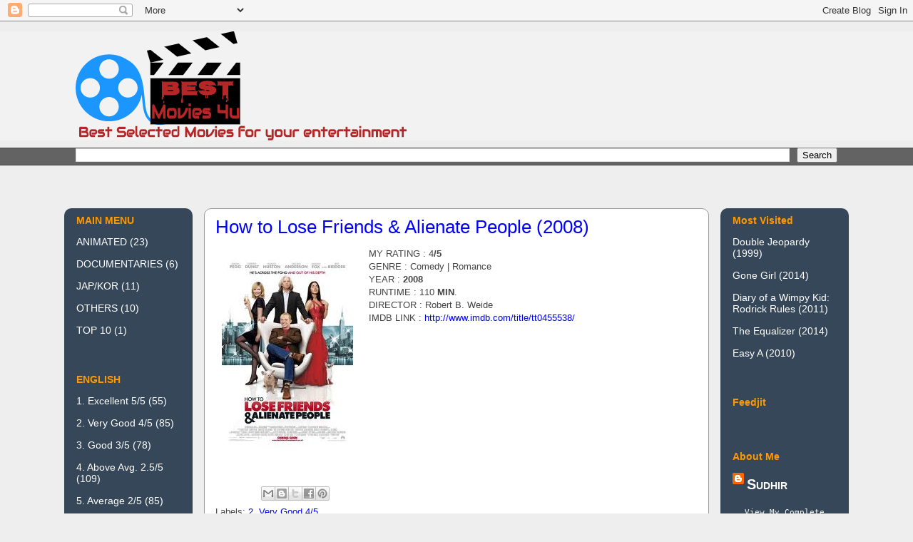

--- FILE ---
content_type: text/html; charset=UTF-8
request_url: https://www.bestmovies4u.com/b/stats?style=BLACK_TRANSPARENT&timeRange=ALL_TIME&token=APq4FmD-rMt_ZaL8aluDlEm6b2i5DubaOcmq0Hls0K1pZj0Dr7OKdRa1sH0g8ogDvFGqb1Hhq2LkEcXfekSw0Qljkrnpayj9pg
body_size: 23
content:
{"total":434795,"sparklineOptions":{"backgroundColor":{"fillOpacity":0.1,"fill":"#000000"},"series":[{"areaOpacity":0.3,"color":"#202020"}]},"sparklineData":[[0,66],[1,37],[2,33],[3,71],[4,66],[5,69],[6,73],[7,43],[8,37],[9,53],[10,57],[11,51],[12,49],[13,46],[14,55],[15,36],[16,46],[17,40],[18,50],[19,75],[20,65],[21,61],[22,93],[23,51],[24,45],[25,33],[26,43],[27,56],[28,83],[29,18]],"nextTickMs":3600000}

--- FILE ---
content_type: text/javascript; charset=UTF-8
request_url: https://www.bestmovies4u.com/2011/07/how-to-lose-friends-alienate-people.html?action=getFeed&widgetId=Feed2&widgetType=Feed&responseType=js&xssi_token=AOuZoY7VipDUKM4OJjQpx3oqzb6l_97JkQ%3A1768815905479
body_size: 228
content:
try {
_WidgetManager._HandleControllerResult('Feed2', 'getFeed',{'status': 'ok', 'feed': {'entries': [{'title': 'Double Jeopardy (1999)', 'link': 'https://www.bestmovies4u.com/2016/08/double-jeopardy-1999.html', 'publishedDate': '2016-08-27T21:21:00.000-07:00', 'author': 'noreply@blogger.com (sudhir)'}, {'title': 'Gone Girl (2014)', 'link': 'https://www.bestmovies4u.com/2016/08/gone-girl-2014.html', 'publishedDate': '2016-08-27T21:19:00.000-07:00', 'author': 'noreply@blogger.com (sudhir)'}, {'title': 'Diary of a Wimpy Kid: Rodrick Rules (2011)', 'link': 'https://www.bestmovies4u.com/2016/08/diary-of-wimpy-kid-rodrick-rules-2011.html', 'publishedDate': '2016-08-27T21:19:00.000-07:00', 'author': 'noreply@blogger.com (sudhir)'}, {'title': 'The Equalizer (2014)', 'link': 'https://www.bestmovies4u.com/2015/09/the-equalizer-2014.html', 'publishedDate': '2015-09-05T21:51:00.000-07:00', 'author': 'noreply@blogger.com (sudhir)'}, {'title': 'Easy A (2010)', 'link': 'https://www.bestmovies4u.com/2015/02/easy-2010.html', 'publishedDate': '2015-02-14T20:17:00.000-08:00', 'author': 'noreply@blogger.com (sudhir)'}], 'title': 'Best Movies 4u.com'}});
} catch (e) {
  if (typeof log != 'undefined') {
    log('HandleControllerResult failed: ' + e);
  }
}
